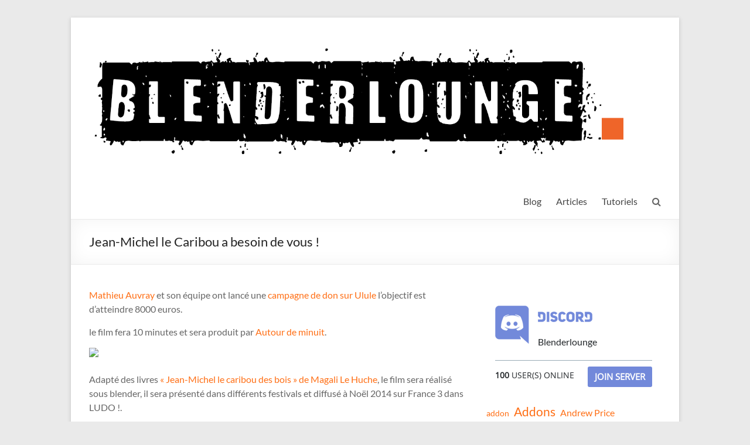

--- FILE ---
content_type: text/html; charset=UTF-8
request_url: http://blenderlounge.fr/jean-michel-le-caribou-a-besoin-de-vous/
body_size: 17350
content:
<!DOCTYPE html>
<!--[if IE 7]>
<html class="ie ie7" lang="fr-FR">
<![endif]-->
<!--[if IE 8]>
<html class="ie ie8" lang="fr-FR">
<![endif]-->
<!--[if !(IE 7) & !(IE 8)]><!-->
<html lang="fr-FR">
<!--<![endif]-->
<head>
	<meta charset="UTF-8" />
	<meta name="viewport" content="width=device-width, initial-scale=1">
	<link rel="profile" href="http://gmpg.org/xfn/11" />
	<title>Jean-Michel le Caribou a besoin de vous ! &#8211; Blenderlounge</title>
<meta name='robots' content='max-image-preview:large' />
<link rel='dns-prefetch' href='//static.addtoany.com' />
<link rel="alternate" type="application/rss+xml" title="Blenderlounge &raquo; Flux" href="http://blenderlounge.fr/feed/" />
<link rel="alternate" type="application/rss+xml" title="Blenderlounge &raquo; Flux des commentaires" href="http://blenderlounge.fr/comments/feed/" />
<link rel="alternate" type="application/rss+xml" title="Blenderlounge &raquo; Jean-Michel le Caribou a besoin de vous ! Flux des commentaires" href="http://blenderlounge.fr/jean-michel-le-caribou-a-besoin-de-vous/feed/" />
<link rel="alternate" title="oEmbed (JSON)" type="application/json+oembed" href="http://blenderlounge.fr/wp-json/oembed/1.0/embed?url=http%3A%2F%2Fblenderlounge.fr%2Fjean-michel-le-caribou-a-besoin-de-vous%2F" />
<link rel="alternate" title="oEmbed (XML)" type="text/xml+oembed" href="http://blenderlounge.fr/wp-json/oembed/1.0/embed?url=http%3A%2F%2Fblenderlounge.fr%2Fjean-michel-le-caribou-a-besoin-de-vous%2F&#038;format=xml" />
<style id='wp-img-auto-sizes-contain-inline-css' type='text/css'>
img:is([sizes=auto i],[sizes^="auto," i]){contain-intrinsic-size:3000px 1500px}
/*# sourceURL=wp-img-auto-sizes-contain-inline-css */
</style>
<link rel='stylesheet' id='superb-blocks-fontawesome-css-css' href='http://blenderlounge.fr/wp-content/plugins/superb-blocks/lib/fontawesome/css/all.min.css?ver=2.0.3' type='text/css' media='all' />
<style id='wp-emoji-styles-inline-css' type='text/css'>

	img.wp-smiley, img.emoji {
		display: inline !important;
		border: none !important;
		box-shadow: none !important;
		height: 1em !important;
		width: 1em !important;
		margin: 0 0.07em !important;
		vertical-align: -0.1em !important;
		background: none !important;
		padding: 0 !important;
	}
/*# sourceURL=wp-emoji-styles-inline-css */
</style>
<style id='wp-block-library-inline-css' type='text/css'>
:root{--wp-block-synced-color:#7a00df;--wp-block-synced-color--rgb:122,0,223;--wp-bound-block-color:var(--wp-block-synced-color);--wp-editor-canvas-background:#ddd;--wp-admin-theme-color:#007cba;--wp-admin-theme-color--rgb:0,124,186;--wp-admin-theme-color-darker-10:#006ba1;--wp-admin-theme-color-darker-10--rgb:0,107,160.5;--wp-admin-theme-color-darker-20:#005a87;--wp-admin-theme-color-darker-20--rgb:0,90,135;--wp-admin-border-width-focus:2px}@media (min-resolution:192dpi){:root{--wp-admin-border-width-focus:1.5px}}.wp-element-button{cursor:pointer}:root .has-very-light-gray-background-color{background-color:#eee}:root .has-very-dark-gray-background-color{background-color:#313131}:root .has-very-light-gray-color{color:#eee}:root .has-very-dark-gray-color{color:#313131}:root .has-vivid-green-cyan-to-vivid-cyan-blue-gradient-background{background:linear-gradient(135deg,#00d084,#0693e3)}:root .has-purple-crush-gradient-background{background:linear-gradient(135deg,#34e2e4,#4721fb 50%,#ab1dfe)}:root .has-hazy-dawn-gradient-background{background:linear-gradient(135deg,#faaca8,#dad0ec)}:root .has-subdued-olive-gradient-background{background:linear-gradient(135deg,#fafae1,#67a671)}:root .has-atomic-cream-gradient-background{background:linear-gradient(135deg,#fdd79a,#004a59)}:root .has-nightshade-gradient-background{background:linear-gradient(135deg,#330968,#31cdcf)}:root .has-midnight-gradient-background{background:linear-gradient(135deg,#020381,#2874fc)}:root{--wp--preset--font-size--normal:16px;--wp--preset--font-size--huge:42px}.has-regular-font-size{font-size:1em}.has-larger-font-size{font-size:2.625em}.has-normal-font-size{font-size:var(--wp--preset--font-size--normal)}.has-huge-font-size{font-size:var(--wp--preset--font-size--huge)}.has-text-align-center{text-align:center}.has-text-align-left{text-align:left}.has-text-align-right{text-align:right}.has-fit-text{white-space:nowrap!important}#end-resizable-editor-section{display:none}.aligncenter{clear:both}.items-justified-left{justify-content:flex-start}.items-justified-center{justify-content:center}.items-justified-right{justify-content:flex-end}.items-justified-space-between{justify-content:space-between}.screen-reader-text{border:0;clip-path:inset(50%);height:1px;margin:-1px;overflow:hidden;padding:0;position:absolute;width:1px;word-wrap:normal!important}.screen-reader-text:focus{background-color:#ddd;clip-path:none;color:#444;display:block;font-size:1em;height:auto;left:5px;line-height:normal;padding:15px 23px 14px;text-decoration:none;top:5px;width:auto;z-index:100000}html :where(.has-border-color){border-style:solid}html :where([style*=border-top-color]){border-top-style:solid}html :where([style*=border-right-color]){border-right-style:solid}html :where([style*=border-bottom-color]){border-bottom-style:solid}html :where([style*=border-left-color]){border-left-style:solid}html :where([style*=border-width]){border-style:solid}html :where([style*=border-top-width]){border-top-style:solid}html :where([style*=border-right-width]){border-right-style:solid}html :where([style*=border-bottom-width]){border-bottom-style:solid}html :where([style*=border-left-width]){border-left-style:solid}html :where(img[class*=wp-image-]){height:auto;max-width:100%}:where(figure){margin:0 0 1em}html :where(.is-position-sticky){--wp-admin--admin-bar--position-offset:var(--wp-admin--admin-bar--height,0px)}@media screen and (max-width:600px){html :where(.is-position-sticky){--wp-admin--admin-bar--position-offset:0px}}

/*# sourceURL=wp-block-library-inline-css */
</style><style id='wp-block-tag-cloud-inline-css' type='text/css'>
.wp-block-tag-cloud{box-sizing:border-box}.wp-block-tag-cloud.aligncenter{justify-content:center;text-align:center}.wp-block-tag-cloud a{display:inline-block;margin-right:5px}.wp-block-tag-cloud span{display:inline-block;margin-left:5px;text-decoration:none}:root :where(.wp-block-tag-cloud.is-style-outline){display:flex;flex-wrap:wrap;gap:1ch}:root :where(.wp-block-tag-cloud.is-style-outline a){border:1px solid;font-size:unset!important;margin-right:0;padding:1ch 2ch;text-decoration:none!important}
/*# sourceURL=http://blenderlounge.fr/wp-includes/blocks/tag-cloud/style.min.css */
</style>
<style id='global-styles-inline-css' type='text/css'>
:root{--wp--preset--aspect-ratio--square: 1;--wp--preset--aspect-ratio--4-3: 4/3;--wp--preset--aspect-ratio--3-4: 3/4;--wp--preset--aspect-ratio--3-2: 3/2;--wp--preset--aspect-ratio--2-3: 2/3;--wp--preset--aspect-ratio--16-9: 16/9;--wp--preset--aspect-ratio--9-16: 9/16;--wp--preset--color--black: #000000;--wp--preset--color--cyan-bluish-gray: #abb8c3;--wp--preset--color--white: #ffffff;--wp--preset--color--pale-pink: #f78da7;--wp--preset--color--vivid-red: #cf2e2e;--wp--preset--color--luminous-vivid-orange: #ff6900;--wp--preset--color--luminous-vivid-amber: #fcb900;--wp--preset--color--light-green-cyan: #7bdcb5;--wp--preset--color--vivid-green-cyan: #00d084;--wp--preset--color--pale-cyan-blue: #8ed1fc;--wp--preset--color--vivid-cyan-blue: #0693e3;--wp--preset--color--vivid-purple: #9b51e0;--wp--preset--gradient--vivid-cyan-blue-to-vivid-purple: linear-gradient(135deg,rgb(6,147,227) 0%,rgb(155,81,224) 100%);--wp--preset--gradient--light-green-cyan-to-vivid-green-cyan: linear-gradient(135deg,rgb(122,220,180) 0%,rgb(0,208,130) 100%);--wp--preset--gradient--luminous-vivid-amber-to-luminous-vivid-orange: linear-gradient(135deg,rgb(252,185,0) 0%,rgb(255,105,0) 100%);--wp--preset--gradient--luminous-vivid-orange-to-vivid-red: linear-gradient(135deg,rgb(255,105,0) 0%,rgb(207,46,46) 100%);--wp--preset--gradient--very-light-gray-to-cyan-bluish-gray: linear-gradient(135deg,rgb(238,238,238) 0%,rgb(169,184,195) 100%);--wp--preset--gradient--cool-to-warm-spectrum: linear-gradient(135deg,rgb(74,234,220) 0%,rgb(151,120,209) 20%,rgb(207,42,186) 40%,rgb(238,44,130) 60%,rgb(251,105,98) 80%,rgb(254,248,76) 100%);--wp--preset--gradient--blush-light-purple: linear-gradient(135deg,rgb(255,206,236) 0%,rgb(152,150,240) 100%);--wp--preset--gradient--blush-bordeaux: linear-gradient(135deg,rgb(254,205,165) 0%,rgb(254,45,45) 50%,rgb(107,0,62) 100%);--wp--preset--gradient--luminous-dusk: linear-gradient(135deg,rgb(255,203,112) 0%,rgb(199,81,192) 50%,rgb(65,88,208) 100%);--wp--preset--gradient--pale-ocean: linear-gradient(135deg,rgb(255,245,203) 0%,rgb(182,227,212) 50%,rgb(51,167,181) 100%);--wp--preset--gradient--electric-grass: linear-gradient(135deg,rgb(202,248,128) 0%,rgb(113,206,126) 100%);--wp--preset--gradient--midnight: linear-gradient(135deg,rgb(2,3,129) 0%,rgb(40,116,252) 100%);--wp--preset--font-size--small: 13px;--wp--preset--font-size--medium: 20px;--wp--preset--font-size--large: 36px;--wp--preset--font-size--x-large: 42px;--wp--preset--spacing--20: 0.44rem;--wp--preset--spacing--30: 0.67rem;--wp--preset--spacing--40: 1rem;--wp--preset--spacing--50: 1.5rem;--wp--preset--spacing--60: 2.25rem;--wp--preset--spacing--70: 3.38rem;--wp--preset--spacing--80: 5.06rem;--wp--preset--shadow--natural: 6px 6px 9px rgba(0, 0, 0, 0.2);--wp--preset--shadow--deep: 12px 12px 50px rgba(0, 0, 0, 0.4);--wp--preset--shadow--sharp: 6px 6px 0px rgba(0, 0, 0, 0.2);--wp--preset--shadow--outlined: 6px 6px 0px -3px rgb(255, 255, 255), 6px 6px rgb(0, 0, 0);--wp--preset--shadow--crisp: 6px 6px 0px rgb(0, 0, 0);}:where(.is-layout-flex){gap: 0.5em;}:where(.is-layout-grid){gap: 0.5em;}body .is-layout-flex{display: flex;}.is-layout-flex{flex-wrap: wrap;align-items: center;}.is-layout-flex > :is(*, div){margin: 0;}body .is-layout-grid{display: grid;}.is-layout-grid > :is(*, div){margin: 0;}:where(.wp-block-columns.is-layout-flex){gap: 2em;}:where(.wp-block-columns.is-layout-grid){gap: 2em;}:where(.wp-block-post-template.is-layout-flex){gap: 1.25em;}:where(.wp-block-post-template.is-layout-grid){gap: 1.25em;}.has-black-color{color: var(--wp--preset--color--black) !important;}.has-cyan-bluish-gray-color{color: var(--wp--preset--color--cyan-bluish-gray) !important;}.has-white-color{color: var(--wp--preset--color--white) !important;}.has-pale-pink-color{color: var(--wp--preset--color--pale-pink) !important;}.has-vivid-red-color{color: var(--wp--preset--color--vivid-red) !important;}.has-luminous-vivid-orange-color{color: var(--wp--preset--color--luminous-vivid-orange) !important;}.has-luminous-vivid-amber-color{color: var(--wp--preset--color--luminous-vivid-amber) !important;}.has-light-green-cyan-color{color: var(--wp--preset--color--light-green-cyan) !important;}.has-vivid-green-cyan-color{color: var(--wp--preset--color--vivid-green-cyan) !important;}.has-pale-cyan-blue-color{color: var(--wp--preset--color--pale-cyan-blue) !important;}.has-vivid-cyan-blue-color{color: var(--wp--preset--color--vivid-cyan-blue) !important;}.has-vivid-purple-color{color: var(--wp--preset--color--vivid-purple) !important;}.has-black-background-color{background-color: var(--wp--preset--color--black) !important;}.has-cyan-bluish-gray-background-color{background-color: var(--wp--preset--color--cyan-bluish-gray) !important;}.has-white-background-color{background-color: var(--wp--preset--color--white) !important;}.has-pale-pink-background-color{background-color: var(--wp--preset--color--pale-pink) !important;}.has-vivid-red-background-color{background-color: var(--wp--preset--color--vivid-red) !important;}.has-luminous-vivid-orange-background-color{background-color: var(--wp--preset--color--luminous-vivid-orange) !important;}.has-luminous-vivid-amber-background-color{background-color: var(--wp--preset--color--luminous-vivid-amber) !important;}.has-light-green-cyan-background-color{background-color: var(--wp--preset--color--light-green-cyan) !important;}.has-vivid-green-cyan-background-color{background-color: var(--wp--preset--color--vivid-green-cyan) !important;}.has-pale-cyan-blue-background-color{background-color: var(--wp--preset--color--pale-cyan-blue) !important;}.has-vivid-cyan-blue-background-color{background-color: var(--wp--preset--color--vivid-cyan-blue) !important;}.has-vivid-purple-background-color{background-color: var(--wp--preset--color--vivid-purple) !important;}.has-black-border-color{border-color: var(--wp--preset--color--black) !important;}.has-cyan-bluish-gray-border-color{border-color: var(--wp--preset--color--cyan-bluish-gray) !important;}.has-white-border-color{border-color: var(--wp--preset--color--white) !important;}.has-pale-pink-border-color{border-color: var(--wp--preset--color--pale-pink) !important;}.has-vivid-red-border-color{border-color: var(--wp--preset--color--vivid-red) !important;}.has-luminous-vivid-orange-border-color{border-color: var(--wp--preset--color--luminous-vivid-orange) !important;}.has-luminous-vivid-amber-border-color{border-color: var(--wp--preset--color--luminous-vivid-amber) !important;}.has-light-green-cyan-border-color{border-color: var(--wp--preset--color--light-green-cyan) !important;}.has-vivid-green-cyan-border-color{border-color: var(--wp--preset--color--vivid-green-cyan) !important;}.has-pale-cyan-blue-border-color{border-color: var(--wp--preset--color--pale-cyan-blue) !important;}.has-vivid-cyan-blue-border-color{border-color: var(--wp--preset--color--vivid-cyan-blue) !important;}.has-vivid-purple-border-color{border-color: var(--wp--preset--color--vivid-purple) !important;}.has-vivid-cyan-blue-to-vivid-purple-gradient-background{background: var(--wp--preset--gradient--vivid-cyan-blue-to-vivid-purple) !important;}.has-light-green-cyan-to-vivid-green-cyan-gradient-background{background: var(--wp--preset--gradient--light-green-cyan-to-vivid-green-cyan) !important;}.has-luminous-vivid-amber-to-luminous-vivid-orange-gradient-background{background: var(--wp--preset--gradient--luminous-vivid-amber-to-luminous-vivid-orange) !important;}.has-luminous-vivid-orange-to-vivid-red-gradient-background{background: var(--wp--preset--gradient--luminous-vivid-orange-to-vivid-red) !important;}.has-very-light-gray-to-cyan-bluish-gray-gradient-background{background: var(--wp--preset--gradient--very-light-gray-to-cyan-bluish-gray) !important;}.has-cool-to-warm-spectrum-gradient-background{background: var(--wp--preset--gradient--cool-to-warm-spectrum) !important;}.has-blush-light-purple-gradient-background{background: var(--wp--preset--gradient--blush-light-purple) !important;}.has-blush-bordeaux-gradient-background{background: var(--wp--preset--gradient--blush-bordeaux) !important;}.has-luminous-dusk-gradient-background{background: var(--wp--preset--gradient--luminous-dusk) !important;}.has-pale-ocean-gradient-background{background: var(--wp--preset--gradient--pale-ocean) !important;}.has-electric-grass-gradient-background{background: var(--wp--preset--gradient--electric-grass) !important;}.has-midnight-gradient-background{background: var(--wp--preset--gradient--midnight) !important;}.has-small-font-size{font-size: var(--wp--preset--font-size--small) !important;}.has-medium-font-size{font-size: var(--wp--preset--font-size--medium) !important;}.has-large-font-size{font-size: var(--wp--preset--font-size--large) !important;}.has-x-large-font-size{font-size: var(--wp--preset--font-size--x-large) !important;}
/*# sourceURL=global-styles-inline-css */
</style>

<style id='classic-theme-styles-inline-css' type='text/css'>
/*! This file is auto-generated */
.wp-block-button__link{color:#fff;background-color:#32373c;border-radius:9999px;box-shadow:none;text-decoration:none;padding:calc(.667em + 2px) calc(1.333em + 2px);font-size:1.125em}.wp-block-file__button{background:#32373c;color:#fff;text-decoration:none}
/*# sourceURL=/wp-includes/css/classic-themes.min.css */
</style>
<link rel='stylesheet' id='cptch_stylesheet-css' href='http://blenderlounge.fr/wp-content/plugins/captcha/css/front_end_style.css?ver=4.4.5' type='text/css' media='all' />
<link rel='stylesheet' id='dashicons-css' href='http://blenderlounge.fr/wp-includes/css/dashicons.min.css?ver=6.9' type='text/css' media='all' />
<link rel='stylesheet' id='cptch_desktop_style-css' href='http://blenderlounge.fr/wp-content/plugins/captcha/css/desktop_style.css?ver=4.4.5' type='text/css' media='all' />
<link rel='stylesheet' id='wp-discord-css' href='http://blenderlounge.fr/wp-content/plugins/wp-discord/public/css/wp-discord.css?ver=0.4.3' type='text/css' media='all' />
<link rel='stylesheet' id='wp-syntax-css-css' href='http://blenderlounge.fr/wp-content/plugins/wp-syntax/css/wp-syntax.css?ver=1.1' type='text/css' media='all' />
<link rel='stylesheet' id='spacious_style-css' href='http://blenderlounge.fr/wp-content/themes/spacious/style.css?ver=6.9' type='text/css' media='all' />
<style id='spacious_style-inline-css' type='text/css'>
.previous a:hover, .next a:hover, a, #site-title a:hover, .main-navigation ul li.current_page_item a, .main-navigation ul li:hover > a, .main-navigation ul li ul li a:hover, .main-navigation ul li ul li:hover > a, .main-navigation ul li.current-menu-item ul li a:hover, .main-navigation ul li:hover > .sub-toggle, .main-navigation a:hover, .main-navigation ul li.current-menu-item a, .main-navigation ul li.current_page_ancestor a, .main-navigation ul li.current-menu-ancestor a, .main-navigation ul li.current_page_item a, .main-navigation ul li:hover > a, .small-menu a:hover, .small-menu ul li.current-menu-item a, .small-menu ul li.current_page_ancestor a, .small-menu ul li.current-menu-ancestor a, .small-menu ul li.current_page_item a, .small-menu ul li:hover > a, .breadcrumb a:hover, .tg-one-half .widget-title a:hover, .tg-one-third .widget-title a:hover, .tg-one-fourth .widget-title a:hover, .pagination a span:hover, #content .comments-area a.comment-permalink:hover, .comments-area .comment-author-link a:hover, .comment .comment-reply-link:hover, .nav-previous a:hover, .nav-next a:hover, #wp-calendar #today, .footer-widgets-area a:hover, .footer-socket-wrapper .copyright a:hover, .read-more, .more-link, .post .entry-title a:hover, .page .entry-title a:hover, .post .entry-meta a:hover, .type-page .entry-meta a:hover, .single #content .tags a:hover, .widget_testimonial .testimonial-icon:before, .header-action .search-wrapper:hover .fa{color:rgb(255,110,20);}.spacious-button, input[type="reset"], input[type="button"], input[type="submit"], button, #featured-slider .slider-read-more-button, #controllers a:hover, #controllers a.active, .pagination span ,.site-header .menu-toggle:hover, .call-to-action-button, .comments-area .comment-author-link span, a#back-top:before, .post .entry-meta .read-more-link, a#scroll-up, .search-form span, .main-navigation .tg-header-button-wrap.button-one a{background-color:rgb(255,110,20);}.main-small-navigation li:hover, .main-small-navigation ul > .current_page_item, .main-small-navigation ul > .current-menu-item, .spacious-woocommerce-cart-views .cart-value{background:rgb(255,110,20);}.main-navigation ul li ul, .widget_testimonial .testimonial-post{border-top-color:rgb(255,110,20);}blockquote, .call-to-action-content-wrapper{border-left-color:rgb(255,110,20);}.site-header .menu-toggle:hover.entry-meta a.read-more:hover,#featured-slider .slider-read-more-button:hover,.call-to-action-button:hover,.entry-meta .read-more-link:hover,.spacious-button:hover, input[type="reset"]:hover, input[type="button"]:hover, input[type="submit"]:hover, button:hover{background:#0000000000000000;}.pagination a span:hover, .main-navigation .tg-header-button-wrap.button-one a{border-color:rgb(255,110,20);}.widget-title span{border-bottom-color:rgb(255,110,20);}.widget_service_block a.more-link:hover, .widget_featured_single_post a.read-more:hover,#secondary a:hover,logged-in-as:hover  a,.single-page p a:hover{color:#0000000000000000;}.main-navigation .tg-header-button-wrap.button-one a:hover{background-color:#0000000000000000;}
/*# sourceURL=spacious_style-inline-css */
</style>
<link rel='stylesheet' id='spacious-genericons-css' href='http://blenderlounge.fr/wp-content/themes/spacious/genericons/genericons.css?ver=3.3.1' type='text/css' media='all' />
<link rel='stylesheet' id='spacious-font-awesome-css' href='http://blenderlounge.fr/wp-content/themes/spacious/font-awesome/css/font-awesome.min.css?ver=4.7.0' type='text/css' media='all' />
<link rel='stylesheet' id='addtoany-css' href='http://blenderlounge.fr/wp-content/plugins/add-to-any/addtoany.min.css?ver=1.16' type='text/css' media='all' />
<script type="text/javascript" id="addtoany-core-js-before">
/* <![CDATA[ */
window.a2a_config=window.a2a_config||{};a2a_config.callbacks=[];a2a_config.overlays=[];a2a_config.templates={};a2a_localize = {
	Share: "Partager",
	Save: "Enregistrer",
	Subscribe: "S'abonner",
	Email: "E-mail",
	Bookmark: "Signet",
	ShowAll: "Montrer tout",
	ShowLess: "Montrer moins",
	FindServices: "Trouver des service(s)",
	FindAnyServiceToAddTo: "Trouver instantan&eacute;ment des services &agrave; ajouter &agrave;",
	PoweredBy: "Propuls&eacute; par",
	ShareViaEmail: "Partager par e-mail",
	SubscribeViaEmail: "S’abonner par e-mail",
	BookmarkInYourBrowser: "Ajouter un signet dans votre navigateur",
	BookmarkInstructions: "Appuyez sur Ctrl+D ou \u2318+D pour mettre cette page en signet",
	AddToYourFavorites: "Ajouter &agrave; vos favoris",
	SendFromWebOrProgram: "Envoyer depuis n’importe quelle adresse e-mail ou logiciel e-mail",
	EmailProgram: "Programme d’e-mail",
	More: "Plus&#8230;",
	ThanksForSharing: "Merci de partager !",
	ThanksForFollowing: "Merci de nous suivre !"
};


//# sourceURL=addtoany-core-js-before
/* ]]> */
</script>
<script type="text/javascript" async src="https://static.addtoany.com/menu/page.js" id="addtoany-core-js"></script>
<script type="text/javascript" src="http://blenderlounge.fr/wp-includes/js/jquery/jquery.min.js?ver=3.7.1" id="jquery-core-js"></script>
<script type="text/javascript" src="http://blenderlounge.fr/wp-includes/js/jquery/jquery-migrate.min.js?ver=3.4.1" id="jquery-migrate-js"></script>
<script type="text/javascript" async src="http://blenderlounge.fr/wp-content/plugins/add-to-any/addtoany.min.js?ver=1.1" id="addtoany-jquery-js"></script>
<script type="text/javascript" src="http://blenderlounge.fr/wp-content/plugins/wp-discord/public/js/wp-discord.js?ver=0.4.3" id="wp-discord-js"></script>
<script type="text/javascript" src="http://blenderlounge.fr/wp-content/themes/spacious/js/spacious-custom.js?ver=6.9" id="spacious-custom-js"></script>
<link rel="https://api.w.org/" href="http://blenderlounge.fr/wp-json/" /><link rel="alternate" title="JSON" type="application/json" href="http://blenderlounge.fr/wp-json/wp/v2/posts/1793" /><link rel="EditURI" type="application/rsd+xml" title="RSD" href="http://blenderlounge.fr/xmlrpc.php?rsd" />
<meta name="generator" content="WordPress 6.9" />
<link rel="canonical" href="http://blenderlounge.fr/jean-michel-le-caribou-a-besoin-de-vous/" />
<link rel='shortlink' href='http://blenderlounge.fr/?p=1793' />
		<script type="text/javascript">
			var _statcounter = _statcounter || [];
			_statcounter.push({"tags": {"author": "frez"}});
		</script>
		<link rel="pingback" href="http://blenderlounge.fr/xmlrpc.php"><!-- All in one Favicon 4.7 --><link rel="icon" href="http://blenderlounge.fr/wp-content/uploads/2013/08/blenderlounge.png" type="image/png"/>
<link rel="icon" href="http://blenderlounge.fr/wp-content/uploads/2022/11/blenderlounge_logo_mini-230x230.jpg" sizes="32x32" />
<link rel="icon" href="http://blenderlounge.fr/wp-content/uploads/2022/11/blenderlounge_logo_mini-230x230.jpg" sizes="192x192" />
<link rel="apple-touch-icon" href="http://blenderlounge.fr/wp-content/uploads/2022/11/blenderlounge_logo_mini-230x230.jpg" />
<meta name="msapplication-TileImage" content="http://blenderlounge.fr/wp-content/uploads/2022/11/blenderlounge_logo_mini.jpg" />
		<style type="text/css"> blockquote { border-left: 3px solid rgb(255,110,20); }
			.spacious-button, input[type="reset"], input[type="button"], input[type="submit"], button { background-color: rgb(255,110,20); }
			.previous a:hover, .next a:hover { 	color: rgb(255,110,20); }
			a { color: rgb(255,110,20); }
			#site-title a:hover { color: rgb(255,110,20); }
			.main-navigation ul li.current_page_item a, .main-navigation ul li:hover > a { color: rgb(255,110,20); }
			.main-navigation ul li ul { border-top: 1px solid rgb(255,110,20); }
			.main-navigation ul li ul li a:hover, .main-navigation ul li ul li:hover > a, .main-navigation ul li.current-menu-item ul li a:hover, .main-navigation ul li:hover > .sub-toggle { color: rgb(255,110,20); }
			.site-header .menu-toggle:hover.entry-meta a.read-more:hover,#featured-slider .slider-read-more-button:hover,.call-to-action-button:hover,.entry-meta .read-more-link:hover,.spacious-button:hover, input[type="reset"]:hover, input[type="button"]:hover, input[type="submit"]:hover, button:hover { background: #0000000000000000; }
			.main-small-navigation li:hover { background: rgb(255,110,20); }
			.main-small-navigation ul > .current_page_item, .main-small-navigation ul > .current-menu-item { background: rgb(255,110,20); }
			.main-navigation a:hover, .main-navigation ul li.current-menu-item a, .main-navigation ul li.current_page_ancestor a, .main-navigation ul li.current-menu-ancestor a, .main-navigation ul li.current_page_item a, .main-navigation ul li:hover > a  { color: rgb(255,110,20); }
			.small-menu a:hover, .small-menu ul li.current-menu-item a, .small-menu ul li.current_page_ancestor a, .small-menu ul li.current-menu-ancestor a, .small-menu ul li.current_page_item a, .small-menu ul li:hover > a { color: rgb(255,110,20); }
			#featured-slider .slider-read-more-button { background-color: rgb(255,110,20); }
			#controllers a:hover, #controllers a.active { background-color: rgb(255,110,20); color: rgb(255,110,20); }
			.widget_service_block a.more-link:hover, .widget_featured_single_post a.read-more:hover,#secondary a:hover,logged-in-as:hover  a,.single-page p a:hover{ color: #0000000000000000; }
			.breadcrumb a:hover { color: rgb(255,110,20); }
			.tg-one-half .widget-title a:hover, .tg-one-third .widget-title a:hover, .tg-one-fourth .widget-title a:hover { color: rgb(255,110,20); }
			.pagination span ,.site-header .menu-toggle:hover{ background-color: rgb(255,110,20); }
			.pagination a span:hover { color: rgb(255,110,20); border-color: rgb(255,110,20); }
			.widget_testimonial .testimonial-post { border-color: rgb(255,110,20) #EAEAEA #EAEAEA #EAEAEA; }
			.call-to-action-content-wrapper { border-color: #EAEAEA #EAEAEA #EAEAEA rgb(255,110,20); }
			.call-to-action-button { background-color: rgb(255,110,20); }
			#content .comments-area a.comment-permalink:hover { color: rgb(255,110,20); }
			.comments-area .comment-author-link a:hover { color: rgb(255,110,20); }
			.comments-area .comment-author-link span { background-color: rgb(255,110,20); }
			.comment .comment-reply-link:hover { color: rgb(255,110,20); }
			.nav-previous a:hover, .nav-next a:hover { color: rgb(255,110,20); }
			#wp-calendar #today { color: rgb(255,110,20); }
			.widget-title span { border-bottom: 2px solid rgb(255,110,20); }
			.footer-widgets-area a:hover { color: rgb(255,110,20) !important; }
			.footer-socket-wrapper .copyright a:hover { color: rgb(255,110,20); }
			a#back-top:before { background-color: rgb(255,110,20); }
			.read-more, .more-link { color: rgb(255,110,20); }
			.post .entry-title a:hover, .page .entry-title a:hover { color: rgb(255,110,20); }
			.post .entry-meta .read-more-link { background-color: rgb(255,110,20); }
			.post .entry-meta a:hover, .type-page .entry-meta a:hover { color: rgb(255,110,20); }
			.single #content .tags a:hover { color: rgb(255,110,20); }
			.widget_testimonial .testimonial-icon:before { color: rgb(255,110,20); }
			a#scroll-up { background-color: rgb(255,110,20); }
			.search-form span { background-color: rgb(255,110,20); }.header-action .search-wrapper:hover .fa{ color: rgb(255,110,20)} .spacious-woocommerce-cart-views .cart-value { background:rgb(255,110,20)}.main-navigation .tg-header-button-wrap.button-one a{background-color:rgb(255,110,20)} .main-navigation .tg-header-button-wrap.button-one a{border-color:rgb(255,110,20)}.main-navigation .tg-header-button-wrap.button-one a:hover{background-color:#0000000000000000}.main-navigation .tg-header-button-wrap.button-one a:hover{border-color:#0000000000000000}</style>
		</head>

<body class="wp-singular post-template-default single single-post postid-1793 single-format-standard wp-custom-logo wp-embed-responsive wp-theme-spacious  narrow-978">


<div id="page" class="hfeed site">
	<a class="skip-link screen-reader-text" href="#main">Aller au contenu</a>

	
	
	<header id="masthead" class="site-header clearfix spacious-header-display-one">

		
		
		<div id="header-text-nav-container" class="">

			<div class="inner-wrap" id="spacious-header-display-one">

				<div id="header-text-nav-wrap" class="clearfix">
					<div id="header-left-section">
													<div id="header-logo-image">

								<a href="http://blenderlounge.fr/" class="custom-logo-link" rel="home"><img width="1410" height="400" src="http://blenderlounge.fr/wp-content/uploads/2022/11/cropped-logo_large.png" class="custom-logo" alt="Blenderlounge" decoding="async" fetchpriority="high" srcset="http://blenderlounge.fr/wp-content/uploads/2022/11/cropped-logo_large.png 1410w, http://blenderlounge.fr/wp-content/uploads/2022/11/cropped-logo_large-300x85.png 300w, http://blenderlounge.fr/wp-content/uploads/2022/11/cropped-logo_large-1024x290.png 1024w, http://blenderlounge.fr/wp-content/uploads/2022/11/cropped-logo_large-768x218.png 768w" sizes="(max-width: 1410px) 100vw, 1410px" /></a>
							</div><!-- #header-logo-image -->

							
						<div id="header-text" class="screen-reader-text">
															<h3 id="site-title">
									<a href="http://blenderlounge.fr/"
									   title="Blenderlounge"
									   rel="home">Blenderlounge</a>
								</h3>
														<p id="site-description">Le site de news sur Blender</p>
							<!-- #site-description -->
						</div><!-- #header-text -->

					</div><!-- #header-left-section -->
					<div id="header-right-section">
						
													<div class="header-action">
																	<div class="search-wrapper">
										<div class="search">
											<i class="fa fa-search"> </i>
										</div>
										<div class="header-search-form">
											<form action="http://blenderlounge.fr/" class="search-form searchform clearfix" method="get">
	<div class="search-wrap">
		<input type="text" placeholder="Recherche" class="s field" name="s">
		<button class="search-icon" type="submit"></button>
	</div>
</form><!-- .searchform -->										</div>
									</div><!-- /.search-wrapper -->
															</div>
						
						
		<nav id="site-navigation" class="main-navigation clearfix   " role="navigation">
			<p class="menu-toggle">
				<span class="screen-reader-text">Menu</span>
			</p>
			<div class="menu-primary-container"><ul id="menu-menu-1" class="menu"><li id="menu-item-89" class="menu-item menu-item-type-taxonomy menu-item-object-category current-post-ancestor current-menu-parent current-post-parent menu-item-89"><a href="http://blenderlounge.fr/category/blog/">Blog</a></li>
<li id="menu-item-90" class="menu-item menu-item-type-taxonomy menu-item-object-category menu-item-90"><a href="http://blenderlounge.fr/category/articles/">Articles</a></li>
<li id="menu-item-91" class="menu-item menu-item-type-taxonomy menu-item-object-category menu-item-has-children menu-item-91"><a href="http://blenderlounge.fr/category/tutoriels/">Tutoriels</a>
<ul class="sub-menu">
	<li id="menu-item-99" class="menu-item menu-item-type-taxonomy menu-item-object-category menu-item-99"><a href="http://blenderlounge.fr/category/tutoriels/tutoriels-blenderlounge/">Tutoriels Blenderlounge</a></li>
	<li id="menu-item-100" class="menu-item menu-item-type-taxonomy menu-item-object-category menu-item-100"><a href="http://blenderlounge.fr/category/tutoriels/tutoriels-du-net/">Tutoriels du net</a></li>
</ul>
</li>
</ul></div>		</nav>

		
					</div><!-- #header-right-section -->

				</div><!-- #header-text-nav-wrap -->
			</div><!-- .inner-wrap -->
					</div><!-- #header-text-nav-container -->

		
						<div class="header-post-title-container clearfix">
					<div class="inner-wrap">
						<div class="post-title-wrapper">
																								<h1 class="header-post-title-class">Jean-Michel le Caribou a besoin de vous !</h1>
																						</div>
											</div>
				</div>
					</header>
			<div id="main" class="clearfix">
		<div class="inner-wrap">

	
	<div id="primary">
		<div id="content" class="clearfix">
			
				
<article id="post-1793" class="post-1793 post type-post status-publish format-standard has-post-thumbnail hentry category-blog tag-animation tag-blender tag-blender-2-71 tag-cycles tag-videos">
		<div class="entry-content clearfix">
		<p><a href="http://mathieu-auvray.tumblr.com/">Mathieu Auvray</a> et son équipe ont lancé une <a href="http://fr.ulule.com/jean-michel-caribou/">campagne de don sur Ulule</a> l’objectif est d’atteindre 8000 euros.<span id="more-1793"></span></p>
<p>le film fera 10 minutes et sera produit par <a href="http://blog.autourdeminuit.com/">Autour de minuit</a>.</p>
<p><img decoding="async" src="https://drfhlmcehrc34.cloudfront.net/cache/3c/37/3c37b27aed7c72ec5fba8730e046c7f1.png" width="640" height="360" class="alignleft" /></p>
<p>Adapté des livres <a href="http://www.actes-sud.fr/contributeurs/le-huche-magali-0">« Jean-Michel le caribou des bois » de Magali Le Huche</a>, le film sera réalisé sous blender, il sera présenté dans différents festivals et diffusé à Noël 2014 sur France 3 dans LUDO !.</p>
<p>http://www.youtube.com/watch?v=c0WNkO2kQes</p>
<p>Si vous voulez soutenir le projet rendez-vous sur <a href="http://fr.ulule.com/jean-michel-caribou/">cette page</a> </p>
<div class="extra-hatom-entry-title"><span class="entry-title">Jean-Michel le Caribou a besoin de vous !</span></div><div class="addtoany_share_save_container addtoany_content addtoany_content_bottom"><div class="a2a_kit a2a_kit_size_16 addtoany_list" data-a2a-url="http://blenderlounge.fr/jean-michel-le-caribou-a-besoin-de-vous/" data-a2a-title="Jean-Michel le Caribou a besoin de vous !"><a class="a2a_button_twitter" href="https://www.addtoany.com/add_to/twitter?linkurl=http%3A%2F%2Fblenderlounge.fr%2Fjean-michel-le-caribou-a-besoin-de-vous%2F&amp;linkname=Jean-Michel%20le%20Caribou%20a%20besoin%20de%20vous%20%21" title="Twitter" rel="nofollow noopener" target="_blank"></a><a class="a2a_button_facebook" href="https://www.addtoany.com/add_to/facebook?linkurl=http%3A%2F%2Fblenderlounge.fr%2Fjean-michel-le-caribou-a-besoin-de-vous%2F&amp;linkname=Jean-Michel%20le%20Caribou%20a%20besoin%20de%20vous%20%21" title="Facebook" rel="nofollow noopener" target="_blank"></a></div></div>			<div class="tags">
				Étiqueté avec :<a href="http://blenderlounge.fr/tag/animation/" rel="tag">animation</a>&nbsp;&nbsp;&nbsp;&nbsp;<a href="http://blenderlounge.fr/tag/blender/" rel="tag">blender</a>&nbsp;&nbsp;&nbsp;&nbsp;<a href="http://blenderlounge.fr/tag/blender-2-71/" rel="tag">Blender 2.71</a>&nbsp;&nbsp;&nbsp;&nbsp;<a href="http://blenderlounge.fr/tag/cycles/" rel="tag">Cycles</a>&nbsp;&nbsp;&nbsp;&nbsp;<a href="http://blenderlounge.fr/tag/videos/" rel="tag">Vidéos</a>			</div>
				</div>

	<footer class="entry-meta-bar clearfix"><div class="entry-meta clearfix">
			<span class="by-author author vcard"><a class="url fn n"
			                                        href="http://blenderlounge.fr/author/frez/">frez</a></span>

			<span class="date"><a href="http://blenderlounge.fr/jean-michel-le-caribou-a-besoin-de-vous/" title="16 h 03 min" rel="bookmark"><time class="entry-date published" datetime="2014-07-20T16:03:38+02:00">20 juillet 2014</time><time class="updated" datetime="2014-07-30T01:06:37+02:00">30 juillet 2014</time></a></span>				<span class="category"><a href="http://blenderlounge.fr/category/blog/" rel="category tag">Blog</a></span>
								<span
					class="comments"><a href="http://blenderlounge.fr/jean-michel-le-caribou-a-besoin-de-vous/#comments">2 Commentaires</a></span>
			</div></footer>
	</article>

						<ul class="default-wp-page clearfix">
			<li class="previous"><a href="http://blenderlounge.fr/detruire-des-choses/" rel="prev"><span class="meta-nav">&larr;</span> Détruire des choses</a></li>
			<li class="next"><a href="http://blenderlounge.fr/modifier-les-tabs-de-blender/" rel="next">Modifier les Tabs de Blender <span class="meta-nav">&rarr;</span></a></li>
		</ul>
	
				
				
				
<div id="comments" class="comments-area">

	
			<h3 class="comments-title">
			2 avis sur « <span>Jean-Michel le Caribou a besoin de vous !</span> »		</h3>

		
		<ul class="comment-list">
							<li class="comment even thread-even depth-1" id="li-comment-586">
				<article id="comment-586" class="comment">
					<header class="comment-meta comment-author vcard">
						<img alt='' src='https://secure.gravatar.com/avatar/3564d776b3cf6b58616aafc1703c7ec085e691192c6c956c80f4b646ac3616e3?s=74&#038;r=g' srcset='https://secure.gravatar.com/avatar/3564d776b3cf6b58616aafc1703c7ec085e691192c6c956c80f4b646ac3616e3?s=148&#038;r=g 2x' class='avatar avatar-74 photo' height='74' width='74' decoding='async'/><div class="comment-author-link">3dSaM</div><div class="comment-date-time">25 juillet 2014 à 9 h 50 min</div><a class="comment-permalink" href="http://blenderlounge.fr/jean-michel-le-caribou-a-besoin-de-vous/#comment-586">Permalien</a>					</header><!-- .comment-meta -->

					
					<section class="comment-content comment">
						<p>Rhôôôô, la pitié quand même, chercher 8000€ alors que le projet a déjà eu des subventions&#8230;C&rsquo;est limite indécent. C&rsquo;est sûr qu&rsquo;en faisant « 4 sec d&rsquo;anim utile par jour » ça doit coûter cher, par expérience de bons animateurs en font bien plus à la journée tout en ayant une production de qualité.  Sinon, sur le court en lui-même bien que l&rsquo;auteur des livres en soit satisfaite je trouve la modé bien éloignée du dessin comme très souvent lors des transpositions 2D/3D, pourtant là aussi certains modeleurs  s&rsquo;en sortent bien mieux. J&rsquo;espère qu&rsquo;ils amélioreront rendu (graphiquement y&rsquo;a autre chose à trouver quand même nan?) et bande sonore aussi!!<br />
Je leur souhaite malgré tout et sincèrement de mener leur projet à terme^^</p>
						<a rel="nofollow" class="comment-reply-link" href="http://blenderlounge.fr/jean-michel-le-caribou-a-besoin-de-vous/?replytocom=586#respond" data-commentid="586" data-postid="1793" data-belowelement="comment-586" data-respondelement="respond" data-replyto="Répondre à 3dSaM" aria-label="Répondre à 3dSaM">Répondre</a>					</section><!-- .comment-content -->

				</article><!-- #comment-## -->
				</li><!-- #comment-## -->
				<li class="comment odd alt thread-odd thread-alt depth-1" id="li-comment-622">
				<article id="comment-622" class="comment">
					<header class="comment-meta comment-author vcard">
						<img alt='' src='https://secure.gravatar.com/avatar/af58712a7a4d4e90f7f265a874f585c9c5b952a05b915ab510798e2912f3414d?s=74&#038;r=g' srcset='https://secure.gravatar.com/avatar/af58712a7a4d4e90f7f265a874f585c9c5b952a05b915ab510798e2912f3414d?s=148&#038;r=g 2x' class='avatar avatar-74 photo' height='74' width='74' decoding='async'/><div class="comment-author-link">sozap</div><div class="comment-date-time">15 août 2014 à 0 h 20 min</div><a class="comment-permalink" href="http://blenderlounge.fr/jean-michel-le-caribou-a-besoin-de-vous/#comment-622">Permalien</a>					</header><!-- .comment-meta -->

					
					<section class="comment-content comment">
						<p>Hello ,<br />
Je me permet de revenir sur ton commentaire. J&rsquo;ai participé a la prod (sur la partie rigging) et au niveau de l&rsquo;animation il faut savoir que pour 4 secondes / jour il faut compter des plans avec souvent au moins 4 personnages voir plus a l’écran et qu&rsquo;il y&rsquo;a énormément de dialogue donc de lipsync à fournir. En sachant qu&rsquo;un plan passe rarement direct au rendu et qu&rsquo;il faut prevoir aussi pas mal de retake d&rsquo;anims, ce qui est normal. Pour moi 4s/jour c&rsquo;est un budget assez optimiste 🙂<br />
Pour le reste, si tu as eu l&rsquo;occasion de participer a des courts metrage d&rsquo;anim tu as pu voir que c&rsquo;est jamais la folie niveau budget. C&rsquo;est ni un long, ni une pub, ni une serie&#8230; Ce n&rsquo;est pas non plus un court metrage de fin d&rsquo;etude ou tout le monde bosse gratuitement pour la gloire &#8230;</p>
						<a rel="nofollow" class="comment-reply-link" href="http://blenderlounge.fr/jean-michel-le-caribou-a-besoin-de-vous/?replytocom=622#respond" data-commentid="622" data-postid="1793" data-belowelement="comment-622" data-respondelement="respond" data-replyto="Répondre à sozap" aria-label="Répondre à sozap">Répondre</a>					</section><!-- .comment-content -->

				</article><!-- #comment-## -->
				</li><!-- #comment-## -->
		</ul><!-- .comment-list -->

		
	
	
		<div id="respond" class="comment-respond">
		<h3 id="reply-title" class="comment-reply-title">Laisser un commentaire <small><a rel="nofollow" id="cancel-comment-reply-link" href="/jean-michel-le-caribou-a-besoin-de-vous/#respond" style="display:none;">Annuler la réponse</a></small></h3><form action="http://blenderlounge.fr/wp-comments-post.php" method="post" id="commentform" class="comment-form"><p class="comment-notes"><span id="email-notes">Votre adresse e-mail ne sera pas publiée.</span> <span class="required-field-message">Les champs obligatoires sont indiqués avec <span class="required">*</span></span></p><p class="comment-form-comment"><label for="comment">Commentaire <span class="required">*</span></label> <textarea id="comment" name="comment" cols="45" rows="8" maxlength="65525" required></textarea></p><p class="comment-form-author"><label for="author">Nom <span class="required">*</span></label> <input id="author" name="author" type="text" value="" size="30" maxlength="245" autocomplete="name" required /></p>
<p class="comment-form-email"><label for="email">E-mail <span class="required">*</span></label> <input id="email" name="email" type="email" value="" size="30" maxlength="100" aria-describedby="email-notes" autocomplete="email" required /></p>
<p class="comment-form-url"><label for="url">Site web</label> <input id="url" name="url" type="url" value="" size="30" maxlength="200" autocomplete="url" /></p>
<p class="cptch_block"><script class="cptch_to_remove">
				(function( timeout ) {
					setTimeout(
						function() {
							var notice = document.getElementById("cptch_time_limit_notice_92");
							if ( notice )
								notice.style.display = "block";
						},
						timeout
					);
				})(120000);
			</script>
			<span id="cptch_time_limit_notice_92" class="cptch_time_limit_notice cptch_to_remove">Time limit is exhausted. Please reload CAPTCHA.</span><span class="cptch_wrap cptch_math_actions">
				<label class="cptch_label" for="cptch_input_92"><span class="cptch_span">8</span>
					<span class="cptch_span">&nbsp;&times;&nbsp;</span>
					<span class="cptch_span">quatre</span>
					<span class="cptch_span">&nbsp;=&nbsp;</span>
					<span class="cptch_span"><input id="cptch_input_92" class="cptch_input cptch_wp_comments" type="text" autocomplete="off" name="cptch_number" value="" maxlength="2" size="2" aria-required="true" required="required" style="margin-bottom:0;display:inline;font-size: 12px;width: 40px;" /></span>
					<input type="hidden" name="cptch_result" value="tLMF" /><input type="hidden" name="cptch_time" value="1769718470" />
					<input type="hidden" name="cptch_form" value="wp_comments" />
				</label><span class="cptch_reload_button_wrap hide-if-no-js">
					<noscript>
						<style type="text/css">
							.hide-if-no-js {
								display: none !important;
							}
						</style>
					</noscript>
					<span class="cptch_reload_button dashicons dashicons-update"></span>
				</span></span></p><p class="form-submit"><input name="submit" type="submit" id="submit" class="submit" value="Laisser un commentaire" /> <input type='hidden' name='comment_post_ID' value='1793' id='comment_post_ID' />
<input type='hidden' name='comment_parent' id='comment_parent' value='0' />
</p><p style="display: none;"><input type="hidden" id="akismet_comment_nonce" name="akismet_comment_nonce" value="84c4634b61" /></p><p style="display: none !important;"><label>&#916;<textarea name="ak_hp_textarea" cols="45" rows="8" maxlength="100"></textarea></label><input type="hidden" id="ak_js_1" name="ak_js" value="159"/><script>document.getElementById( "ak_js_1" ).setAttribute( "value", ( new Date() ).getTime() );</script></p></form>	</div><!-- #respond -->
	<p class="akismet_comment_form_privacy_notice">Ce site utilise Akismet pour réduire les indésirables. <a href="https://akismet.com/privacy/" target="_blank" rel="nofollow noopener">En savoir plus sur comment les données de vos commentaires sont utilisées</a>.</p>
</div><!-- #comments -->
			
		</div><!-- #content -->
	</div><!-- #primary -->

	
<div id="secondary">
			
		<div id="wp-discord" class="wpd-white">
<div class="wpd-head">
<img src="http://blenderlounge.fr/wp-content/plugins/wp-discord/includes/../public/img/icon.png" class="wpd-icon">
<img src="http://blenderlounge.fr/wp-content/plugins/wp-discord/includes/../public/img/discord.png" class="wpd-name">
<h3>Blenderlounge</h3>
</div>
<div class="wpd-info">
<span><strong>100</strong> User(s) Online</span>
<a href="https://discordapp.com/invite/aZzz9sZs" target="_blank">Join Server</a>
</div>
</div>
<aside id="block-8" class="widget widget_block widget_tag_cloud"><p class="wp-block-tag-cloud"><a href="http://blenderlounge.fr/tag/addon/" class="tag-cloud-link tag-link-140 tag-link-position-1" style="font-size: 10.684931506849pt;" aria-label="addon (16 éléments)">addon</a>
<a href="http://blenderlounge.fr/tag/addons/" class="tag-cloud-link tag-link-34 tag-link-position-2" style="font-size: 15.767123287671pt;" aria-label="Addons (56 éléments)">Addons</a>
<a href="http://blenderlounge.fr/tag/andrew-price/" class="tag-cloud-link tag-link-125 tag-link-position-3" style="font-size: 11.739726027397pt;" aria-label="Andrew Price (21 éléments)">Andrew Price</a>
<a href="http://blenderlounge.fr/tag/animation/" class="tag-cloud-link tag-link-63 tag-link-position-4" style="font-size: 16.054794520548pt;" aria-label="animation (61 éléments)">animation</a>
<a href="http://blenderlounge.fr/tag/artistes/" class="tag-cloud-link tag-link-15 tag-link-position-5" style="font-size: 16.054794520548pt;" aria-label="Artistes (60 éléments)">Artistes</a>
<a href="http://blenderlounge.fr/tag/blender/" class="tag-cloud-link tag-link-19 tag-link-position-6" style="font-size: 21.712328767123pt;" aria-label="blender (240 éléments)">blender</a>
<a href="http://blenderlounge.fr/tag/blender-2-8/" class="tag-cloud-link tag-link-545 tag-link-position-7" style="font-size: 13.945205479452pt;" aria-label="Blender 2.8 (36 éléments)">Blender 2.8</a>
<a href="http://blenderlounge.fr/tag/blender-2-70/" class="tag-cloud-link tag-link-135 tag-link-position-8" style="font-size: 9.2465753424658pt;" aria-label="Blender 2.70 (11 éléments)">Blender 2.70</a>
<a href="http://blenderlounge.fr/tag/blender-2-71/" class="tag-cloud-link tag-link-149 tag-link-position-9" style="font-size: 12.794520547945pt;" aria-label="Blender 2.71 (27 éléments)">Blender 2.71</a>
<a href="http://blenderlounge.fr/tag/blender-2-72/" class="tag-cloud-link tag-link-193 tag-link-position-10" style="font-size: 12.602739726027pt;" aria-label="Blender 2.72 (26 éléments)">Blender 2.72</a>
<a href="http://blenderlounge.fr/tag/blender-2-73/" class="tag-cloud-link tag-link-218 tag-link-position-11" style="font-size: 10.684931506849pt;" aria-label="Blender 2.73 (16 éléments)">Blender 2.73</a>
<a href="http://blenderlounge.fr/tag/blender-2-74/" class="tag-cloud-link tag-link-247 tag-link-position-12" style="font-size: 13.561643835616pt;" aria-label="Blender 2.74 (33 éléments)">Blender 2.74</a>
<a href="http://blenderlounge.fr/tag/blender-cookie/" class="tag-cloud-link tag-link-58 tag-link-position-13" style="font-size: 11.547945205479pt;" aria-label="blender cookie (20 éléments)">blender cookie</a>
<a href="http://blenderlounge.fr/tag/blender-guru/" class="tag-cloud-link tag-link-118 tag-link-position-14" style="font-size: 9.9178082191781pt;" aria-label="Blender Guru (13 éléments)">Blender Guru</a>
<a href="http://blenderlounge.fr/tag/cgcookie/" class="tag-cloud-link tag-link-46 tag-link-position-15" style="font-size: 10.205479452055pt;" aria-label="cgcookie (14 éléments)">cgcookie</a>
<a href="http://blenderlounge.fr/tag/communaute/" class="tag-cloud-link tag-link-23 tag-link-position-16" style="font-size: 16.72602739726pt;" aria-label="Communauté (72 éléments)">Communauté</a>
<a href="http://blenderlounge.fr/tag/compositing/" class="tag-cloud-link tag-link-173 tag-link-position-17" style="font-size: 11.739726027397pt;" aria-label="compositing (21 éléments)">compositing</a>
<a href="http://blenderlounge.fr/tag/concours/" class="tag-cloud-link tag-link-16 tag-link-position-18" style="font-size: 8pt;" aria-label="Concours (8 éléments)">Concours</a>
<a href="http://blenderlounge.fr/tag/cycles/" class="tag-cloud-link tag-link-132 tag-link-position-19" style="font-size: 19.602739726027pt;" aria-label="Cycles (143 éléments)">Cycles</a>
<a href="http://blenderlounge.fr/tag/developer-meeting-notes/" class="tag-cloud-link tag-link-94 tag-link-position-20" style="font-size: 13.465753424658pt;" aria-label="Developer Meeting Notes (32 éléments)">Developer Meeting Notes</a>
<a href="http://blenderlounge.fr/tag/developer-metting-notes/" class="tag-cloud-link tag-link-97 tag-link-position-21" style="font-size: 16.534246575342pt;" aria-label="Developer Metting Notes (68 éléments)">Developer Metting Notes</a>
<a href="http://blenderlounge.fr/tag/gleb-alexandrov/" class="tag-cloud-link tag-link-235 tag-link-position-22" style="font-size: 9.5342465753425pt;" aria-label="Gleb Alexandrov (12 éléments)">Gleb Alexandrov</a>
<a href="http://blenderlounge.fr/tag/grease-pencil/" class="tag-cloud-link tag-link-217 tag-link-position-23" style="font-size: 11.164383561644pt;" aria-label="Grease Pencil (18 éléments)">Grease Pencil</a>
<a href="http://blenderlounge.fr/tag/interview/" class="tag-cloud-link tag-link-31 tag-link-position-24" style="font-size: 8pt;" aria-label="Interview (8 éléments)">Interview</a>
<a href="http://blenderlounge.fr/tag/livre/" class="tag-cloud-link tag-link-35 tag-link-position-25" style="font-size: 8pt;" aria-label="livre (8 éléments)">livre</a>
<a href="http://blenderlounge.fr/tag/mattereal/" class="tag-cloud-link tag-link-119 tag-link-position-26" style="font-size: 8.8630136986301pt;" aria-label="MatteReal (10 éléments)">MatteReal</a>
<a href="http://blenderlounge.fr/tag/modelisation/" class="tag-cloud-link tag-link-26 tag-link-position-27" style="font-size: 14.808219178082pt;" aria-label="modélisation (45 éléments)">modélisation</a>
<a href="http://blenderlounge.fr/tag/moteur-de-rendu/" class="tag-cloud-link tag-link-30 tag-link-position-28" style="font-size: 9.5342465753425pt;" aria-label="Moteur de Rendu (12 éléments)">Moteur de Rendu</a>
<a href="http://blenderlounge.fr/tag/painting/" class="tag-cloud-link tag-link-120 tag-link-position-29" style="font-size: 9.9178082191781pt;" aria-label="Painting (13 éléments)">Painting</a>
<a href="http://blenderlounge.fr/tag/podcast/" class="tag-cloud-link tag-link-60 tag-link-position-30" style="font-size: 11.547945205479pt;" aria-label="Podcast (20 éléments)">Podcast</a>
<a href="http://blenderlounge.fr/tag/project-gooseberry/" class="tag-cloud-link tag-link-108 tag-link-position-31" style="font-size: 9.9178082191781pt;" aria-label="Project Gooseberry (13 éléments)">Project Gooseberry</a>
<a href="http://blenderlounge.fr/tag/python/" class="tag-cloud-link tag-link-165 tag-link-position-32" style="font-size: 8.8630136986301pt;" aria-label="Python (10 éléments)">Python</a>
<a href="http://blenderlounge.fr/tag/render/" class="tag-cloud-link tag-link-65 tag-link-position-33" style="font-size: 8pt;" aria-label="render (8 éléments)">render</a>
<a href="http://blenderlounge.fr/tag/rigging/" class="tag-cloud-link tag-link-143 tag-link-position-34" style="font-size: 13.082191780822pt;" aria-label="Rigging (29 éléments)">Rigging</a>
<a href="http://blenderlounge.fr/tag/sculpting/" class="tag-cloud-link tag-link-146 tag-link-position-35" style="font-size: 9.2465753424658pt;" aria-label="Sculpting (11 éléments)">Sculpting</a>
<a href="http://blenderlounge.fr/tag/shaders/" class="tag-cloud-link tag-link-124 tag-link-position-36" style="font-size: 10.397260273973pt;" aria-label="Shaders (15 éléments)">Shaders</a>
<a href="http://blenderlounge.fr/tag/sheep-it/" class="tag-cloud-link tag-link-79 tag-link-position-37" style="font-size: 9.2465753424658pt;" aria-label="Sheep it (11 éléments)">Sheep it</a>
<a href="http://blenderlounge.fr/tag/tips/" class="tag-cloud-link tag-link-22 tag-link-position-38" style="font-size: 12.602739726027pt;" aria-label="tips (26 éléments)">tips</a>
<a href="http://blenderlounge.fr/tag/toutapprendre/" class="tag-cloud-link tag-link-121 tag-link-position-39" style="font-size: 8.8630136986301pt;" aria-label="ToutApprendre (10 éléments)">ToutApprendre</a>
<a href="http://blenderlounge.fr/tag/traduction/" class="tag-cloud-link tag-link-565 tag-link-position-40" style="font-size: 12.315068493151pt;" aria-label="traduction (24 éléments)">traduction</a>
<a href="http://blenderlounge.fr/tag/tuto/" class="tag-cloud-link tag-link-89 tag-link-position-41" style="font-size: 14.13698630137pt;" aria-label="Tuto (38 éléments)">Tuto</a>
<a href="http://blenderlounge.fr/tag/tutoriel-du-net/" class="tag-cloud-link tag-link-13 tag-link-position-42" style="font-size: 22pt;" aria-label="Tutoriel du Net (255 éléments)">Tutoriel du Net</a>
<a href="http://blenderlounge.fr/tag/tutoriels-blenderlounge/" class="tag-cloud-link tag-link-353 tag-link-position-43" style="font-size: 18.164383561644pt;" aria-label="Tutoriels Blenderlounge (102 éléments)">Tutoriels Blenderlounge</a>
<a href="http://blenderlounge.fr/tag/tutoriels-du-net-2/" class="tag-cloud-link tag-link-12 tag-link-position-44" style="font-size: 8pt;" aria-label="Tutoriels du Net (8 éléments)">Tutoriels du Net</a>
<a href="http://blenderlounge.fr/tag/videos/" class="tag-cloud-link tag-link-14 tag-link-position-45" style="font-size: 15.383561643836pt;" aria-label="Vidéos (52 éléments)">Vidéos</a></p></aside>	</div>

	

</div><!-- .inner-wrap -->
</div><!-- #main -->

<footer id="colophon" class="clearfix">
		<div class="footer-socket-wrapper clearfix">
		<div class="inner-wrap">
			<div class="footer-socket-area">
				<div class="copyright">Copyright &copy; 2026 <a href="http://blenderlounge.fr/" title="Blenderlounge" ><span>Blenderlounge</span></a>. All rights reserved. Theme <a href="https://themegrill.com/themes/spacious" target="_blank" title="Spacious" rel="nofollow"><span>Spacious</span></a> by ThemeGrill. Powered by: <a href="https://wordpress.org" target="_blank" title="WordPress" rel="nofollow"><span>WordPress</span></a>.</div>				<nav class="small-menu clearfix">
									</nav>
			</div>
		</div>
	</div>
</footer>
<a href="#masthead" id="scroll-up"></a>
</div><!-- #page -->

<script type="speculationrules">
{"prefetch":[{"source":"document","where":{"and":[{"href_matches":"/*"},{"not":{"href_matches":["/wp-*.php","/wp-admin/*","/wp-content/uploads/*","/wp-content/*","/wp-content/plugins/*","/wp-content/themes/spacious/*","/*\\?(.+)"]}},{"not":{"selector_matches":"a[rel~=\"nofollow\"]"}},{"not":{"selector_matches":".no-prefetch, .no-prefetch a"}}]},"eagerness":"conservative"}]}
</script>
		<!-- Start of StatCounter Code -->
		<script>
			<!--
			var sc_project=9165247;
			var sc_security="bf3873fe";
			var sc_invisible=1;
			var scJsHost = (("https:" == document.location.protocol) ?
				"https://secure." : "http://www.");
			//-->
					</script>
		
<script type="text/javascript"
				src="https://secure.statcounter.com/counter/counter.js"
				async></script>		<noscript><div class="statcounter"><a title="web analytics" href="https://statcounter.com/"><img class="statcounter" src="https://c.statcounter.com/9165247/0/bf3873fe/1/" alt="web analytics" /></a></div></noscript>
		<!-- End of StatCounter Code -->
		<script type="text/javascript" src="http://blenderlounge.fr/wp-content/plugins/wp-syntax/js/wp-syntax.js?ver=1.1" id="wp-syntax-js-js"></script>
<script type="text/javascript" src="http://blenderlounge.fr/wp-includes/js/comment-reply.min.js?ver=6.9" id="comment-reply-js" async="async" data-wp-strategy="async" fetchpriority="low"></script>
<script type="text/javascript" src="http://blenderlounge.fr/wp-content/themes/spacious/js/navigation.js?ver=6.9" id="spacious-navigation-js"></script>
<script type="text/javascript" src="http://blenderlounge.fr/wp-content/themes/spacious/js/skip-link-focus-fix.js?ver=6.9" id="spacious-skip-link-focus-fix-js"></script>
<script defer type="text/javascript" src="http://blenderlounge.fr/wp-content/plugins/akismet/_inc/akismet-frontend.js?ver=1668172736" id="akismet-frontend-js"></script>
<script type="text/javascript" id="cptch_front_end_script-js-extra">
/* <![CDATA[ */
var cptch_vars = {"nonce":"0a792e2b9f","ajaxurl":"http://blenderlounge.fr/wp-admin/admin-ajax.php","enlarge":"0"};
//# sourceURL=cptch_front_end_script-js-extra
/* ]]> */
</script>
<script type="text/javascript" src="http://blenderlounge.fr/wp-content/plugins/captcha/js/front_end_script.js?ver=6.9" id="cptch_front_end_script-js"></script>
<script id="wp-emoji-settings" type="application/json">
{"baseUrl":"https://s.w.org/images/core/emoji/17.0.2/72x72/","ext":".png","svgUrl":"https://s.w.org/images/core/emoji/17.0.2/svg/","svgExt":".svg","source":{"concatemoji":"http://blenderlounge.fr/wp-includes/js/wp-emoji-release.min.js?ver=6.9"}}
</script>
<script type="module">
/* <![CDATA[ */
/*! This file is auto-generated */
const a=JSON.parse(document.getElementById("wp-emoji-settings").textContent),o=(window._wpemojiSettings=a,"wpEmojiSettingsSupports"),s=["flag","emoji"];function i(e){try{var t={supportTests:e,timestamp:(new Date).valueOf()};sessionStorage.setItem(o,JSON.stringify(t))}catch(e){}}function c(e,t,n){e.clearRect(0,0,e.canvas.width,e.canvas.height),e.fillText(t,0,0);t=new Uint32Array(e.getImageData(0,0,e.canvas.width,e.canvas.height).data);e.clearRect(0,0,e.canvas.width,e.canvas.height),e.fillText(n,0,0);const a=new Uint32Array(e.getImageData(0,0,e.canvas.width,e.canvas.height).data);return t.every((e,t)=>e===a[t])}function p(e,t){e.clearRect(0,0,e.canvas.width,e.canvas.height),e.fillText(t,0,0);var n=e.getImageData(16,16,1,1);for(let e=0;e<n.data.length;e++)if(0!==n.data[e])return!1;return!0}function u(e,t,n,a){switch(t){case"flag":return n(e,"\ud83c\udff3\ufe0f\u200d\u26a7\ufe0f","\ud83c\udff3\ufe0f\u200b\u26a7\ufe0f")?!1:!n(e,"\ud83c\udde8\ud83c\uddf6","\ud83c\udde8\u200b\ud83c\uddf6")&&!n(e,"\ud83c\udff4\udb40\udc67\udb40\udc62\udb40\udc65\udb40\udc6e\udb40\udc67\udb40\udc7f","\ud83c\udff4\u200b\udb40\udc67\u200b\udb40\udc62\u200b\udb40\udc65\u200b\udb40\udc6e\u200b\udb40\udc67\u200b\udb40\udc7f");case"emoji":return!a(e,"\ud83e\u1fac8")}return!1}function f(e,t,n,a){let r;const o=(r="undefined"!=typeof WorkerGlobalScope&&self instanceof WorkerGlobalScope?new OffscreenCanvas(300,150):document.createElement("canvas")).getContext("2d",{willReadFrequently:!0}),s=(o.textBaseline="top",o.font="600 32px Arial",{});return e.forEach(e=>{s[e]=t(o,e,n,a)}),s}function r(e){var t=document.createElement("script");t.src=e,t.defer=!0,document.head.appendChild(t)}a.supports={everything:!0,everythingExceptFlag:!0},new Promise(t=>{let n=function(){try{var e=JSON.parse(sessionStorage.getItem(o));if("object"==typeof e&&"number"==typeof e.timestamp&&(new Date).valueOf()<e.timestamp+604800&&"object"==typeof e.supportTests)return e.supportTests}catch(e){}return null}();if(!n){if("undefined"!=typeof Worker&&"undefined"!=typeof OffscreenCanvas&&"undefined"!=typeof URL&&URL.createObjectURL&&"undefined"!=typeof Blob)try{var e="postMessage("+f.toString()+"("+[JSON.stringify(s),u.toString(),c.toString(),p.toString()].join(",")+"));",a=new Blob([e],{type:"text/javascript"});const r=new Worker(URL.createObjectURL(a),{name:"wpTestEmojiSupports"});return void(r.onmessage=e=>{i(n=e.data),r.terminate(),t(n)})}catch(e){}i(n=f(s,u,c,p))}t(n)}).then(e=>{for(const n in e)a.supports[n]=e[n],a.supports.everything=a.supports.everything&&a.supports[n],"flag"!==n&&(a.supports.everythingExceptFlag=a.supports.everythingExceptFlag&&a.supports[n]);var t;a.supports.everythingExceptFlag=a.supports.everythingExceptFlag&&!a.supports.flag,a.supports.everything||((t=a.source||{}).concatemoji?r(t.concatemoji):t.wpemoji&&t.twemoji&&(r(t.twemoji),r(t.wpemoji)))});
//# sourceURL=http://blenderlounge.fr/wp-includes/js/wp-emoji-loader.min.js
/* ]]> */
</script>

</body>
</html>
